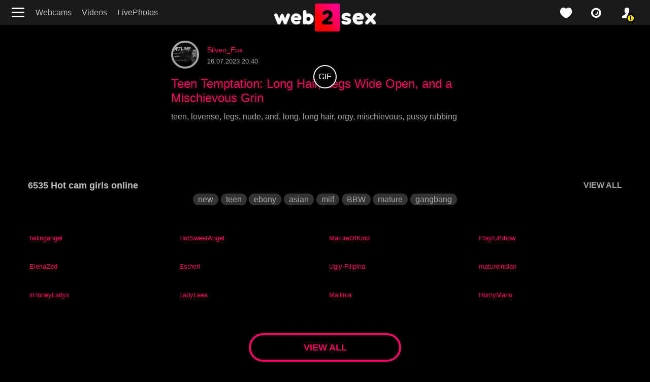

--- FILE ---
content_type: text/html; charset=UTF-8
request_url: https://web2sex1.top/snaps/36453
body_size: 4553
content:
<!DOCTYPE html><html lang="en"><head><meta charset="UTF-8"><meta name="theme-color" content="#000000"><meta name="viewport" content="width=device-width, initial-scale=1"><link rel="preconnect" href="https://fonts.googleapis.com"><link rel="preconnect" href="https://fonts.gstatic.com" crossorigin><meta name="csrf-param" content="_csrf"><meta name="csrf-token" content="TOz_2Kn8zdmkQNuKIxMrE6NAsSaz4XDFeMroOLAdoEx1o5KWwYqErZEj7N1Le2JlwSWHUNGVNIQ3-rsK50yWIQ=="><title>Teen Temptation: Long Hair, Legs Wide Open, and a Mischievous Grin :: The best free LIVE Sex Cams & Porn Chat - 5 in 1</title><meta name="og:image" content="https://web2sex.com/upload/cache/upload/models/c3/silvenfox/606x384-blur-3-silvenfox.mp4_1690447199.jpg"><meta http-equiv="last-modified" content="Wed, 26 Jul 2023 20:40:14 -0500"><meta property="og:title" content="Teen Temptation: Long Hair, Legs Wide Open, and a Mischievous Grin"><meta property="og:url" content="/snaps/36453"><meta property="og:locale" content="en"><meta property="og:locale:alternate" content="ru"><meta property="og:type" content="website"><meta name="mobile-web-app-capable" content="yes"><meta name="apple-mobile-web-app-capable" content="yes"><meta name="msapplication-starturl" content="/"><meta name="theme-color" content="#000000"><link href="/manifest.json?v=1683742213" rel="manifest"><link type="application/opensearchdescription+xml" href="/search/quick-search.xml" rel="search"><link type="image/png" href="/images/icons/web2sex.com/android-chrome-144x144.png?v=1683742212" rel="icon"><link type="image/png" href="/images/icons/web2sex.com/android-chrome-168x168.png?v=1683742212" rel="icon"><link type="image/png" href="/images/icons/web2sex.com/android-chrome-192x192.png?v=1683742212" rel="icon"><link type="image/png" href="/images/icons/web2sex.com/android-chrome-48x48.png?v=1683742213" rel="icon"><link type="image/png" href="/images/icons/web2sex.com/android-chrome-512x512.png?v=1683742213" rel="icon"><link type="image/png" href="/images/icons/web2sex.com/android-chrome-72x72.png?v=1683742213" rel="icon"><link type="image/png" href="/images/icons/web2sex.com/android-chrome-96x96.png?v=1683742214" rel="icon"><link href="/images/icons/web2sex.com/apple-touch-icon-180x180.png?v=1683742212" rel="apple-touch-icon" sizes="180x180"><link type="image/png" href="/images/icons/web2sex.com/favicon-16x16.png?v=1683742212" rel="icon"><link type="image/png" href="/images/icons/web2sex.com/favicon-32x32.png?v=1683742212" rel="icon"><link type="image/png" href="/images/icons/web2sex.com/mstile-150x150.png?v=1683742212" rel="icon"><link href="https://web2sex1.top/ru/snaps/36453" rel="alternate" hreflang="ru"><link name="rating" content="adult"><link name="rating" content="RTA-5042-1996-1400-1577-RTA"><link href="https://web2sex.com/snaps/36453" rel="alternate" hreflang="x-default"><link href="https://web2sex.com/snaps/36453" rel="canonical"><link href="/assets/minify/219cd305a5000c7866e8e2b7649d0265bfe28430.css?v=1762889395" rel="preload" as="style"><link href="https://fonts.googleapis.com/css2?family=Roboto:wght@400;700&amp;display=optional" rel="preload" as="style"><link href="/assets/minify/a8a007b55b134bc7eca68294dccd014c1a2c402b.css?v=1762889395" rel="preload" as="style"><link href="/assets/minify/28c05c64f67a0b7559d286637e82267e97a10557.js?v=1762748949" rel="preload" as="script"><link href="/assets/minify/219cd305a5000c7866e8e2b7649d0265bfe28430.css?v=1762889395" rel="stylesheet"><link href="https://fonts.googleapis.com/css2?family=Roboto:wght@400;700&amp;display=optional" rel="stylesheet"><link href="/assets/minify/a8a007b55b134bc7eca68294dccd014c1a2c402b.css?v=1762889395" rel="stylesheet"><script>
window.links = {
likes: "/user/favorite"
};
window.flashes = [];
window.addEventListener('load', function() { if ('serviceWorker' in navigator) { var src = '/dist/js/service-worker.js?host=web2sex.com&t=1704468424'; navigator.serviceWorker.register(src, {scope: "/"}); navigator.serviceWorker.getRegistrations().then(function(registrations) { for(var registration of registrations) { if(registration.active && registration.active.scriptURL && registration.active.scriptURL.indexOf(src) < 0) { registration.unregister(); } } }); } });
window['items-thumbnails'] = {models: {}, videos: {}};</script></head><body style="background-color: #000;" class="is-guest snaps view"><header class="navbar navbar-default"><div class="container-fluid"><div><button class="navbar-toggle hamburger hamburger--arrow float-left" type="button" title="Menu"><span class="hamburger-box"><span class="hamburger-inner"></span></span></button><ul id="w0" class="menu d-none d-md-flex nav"><li class="nav-item"><a class="nav-link" href="/models/index">Webcams</a></li><li class="nav-item"><a class="nav-link" href="/videos/index">Videos</a></li><li class="nav-item"><a class="nav-link" href="/snaps/index">LivePhotos</a></li></ul> </div><div class="logo"><a href="/" title="web2sex.com Sex Chat and Live XXX Porn Shows"><img src="/images/logo.png?v=2" width="200" height="55" alt="logo"></a> </div><div class="header-panel"><ul id="w1" class="nav"><li class="favorite nav-item"><a class="icon-love_icon nav-link" href="/user/favorite?type=models" title="favorite"></a></li><li class="favorite nav-item"><a class="icon-isight nav-link" href="/snaps/index" title="live photos"></a></li><li class="user alarm nav-item"><a class="icon-profile_icon nav-link" href="/user/login" title="profile"></a></li></ul> </div><!--header-panel--></div></header><div class="sidebar"><button class="hamburger hamburger--slider js-hamburger is-active" title="Menu"><div class="hamburger-box"><div class="hamburger-inner"></div></div></button><ul class="nav menu d-block"><li><a href="/"><span class="icon-home"></span>Home</a></li><li><a href="/models/index"><span class="icon-isight"></span>Webcams</a></li><li><a href="/videos/index"><span class="icon-video"></span>Videos</a></li><li><a href="/snaps/index"><span class="icon-snaps"></span>Live Photos</a></li><li><a href="/tags/index"><span class="icon-tags"></span>Categories</a></li><li class="gender"><a href="javascript://"><span class="icon-venus-mars"></span>Straight</a><ul><li><a href="/models/transsexual?c-gender=transgender" rel="nofollow" data-method="post"><span class="icon-transgender"></span>Trans</a></li></ul></li><li class="social"><ul><li><a href="https://twitter.com/web2sex" title="twitter" rel="nofollow" target="_blank"><span class="icon-twitter"></span></a></li><li><a href="https://vk.com/web2sex" title="vk" rel="nofollow" target="_blank"><span class="icon-vkontakte"></span></a></li><li><a href="https://telegram.me/s/web2sex" title="telegram" rel="nofollow" target="_blank"><span class="icon-paper-plane"></span></a></li><li><a href="https://www.reddit.com/r/web2sex/" title="reddit" rel="nofollow" target="_blank"><span class="icon-reddit-alien"></span></a></li></ul></li></ul></div><div class="page-content"><section class="view-model"><div class="container"><div class="snap-item" id="image_id-36453"><div class="snap-header"><div><a href="/models/silvenfox.html" title="Silven_Fox" data-pjax="0"><img class="rounded-circle" src="/upload/cache/upload/models/c3/silvenfox/90x90-without-blur-silvenfox.jpg" alt="Silven_Fox"></a> </div><div><h3><a href="/models/silvenfox.html" title="Silven_Fox" data-pjax="0">Silven_Fox</a></h3> <p>26.07.2023 20:40</p></div></div><div class="content"><a class="gif" href="javascript://" title="Silven_Fox video recording of 26.07.2023 20:40" data-gif="/upload/cache/upload/models/c3/silvenfox/606x384-blur-3-silvenfox.mp4_1690447199.jpg" style="background-image: url(/upload/cache/upload/models/c3/silvenfox/606x384-blur-3-silvenfox.mp4_1690447199.jpg)"></a></div><h1>Teen Temptation: Long Hair, Legs Wide Open, and a Mischievous Grin</h1><div class="tags mt-2"><a href="/tags/teen.html?type=snaps&amp;gender=4" data-pjax="0">teen</a>, <a href="/tags/lovense.html?type=snaps&amp;gender=4" data-pjax="0">lovense</a>, <a href="/tags/legs.html?type=snaps&amp;gender=4" data-pjax="0">legs</a>, <a href="/tags/nude.html?type=snaps&amp;gender=4" data-pjax="0">nude</a>, <a href="/tags/and.html?type=snaps&amp;gender=4" data-pjax="0">and</a>, <a href="/tags/long.html?type=snaps&amp;gender=4" data-pjax="0">long</a>, <a href="/tags/long-hair.html?type=snaps&amp;gender=4" data-pjax="0">long hair</a>, <a href="/tags/wide.html?type=snaps&amp;gender=4" data-pjax="0">orgy</a>, <a href="/tags/mischievous.html?type=snaps&amp;gender=4" data-pjax="0">mischievous</a>, <a href="/tags/pussy-rubbing.html?type=snaps&amp;gender=4" data-pjax="0">pussy rubbing</a> </div></div></div></section><noindex><div id="online-top-models" class="online-models item-visible" data-pjax-container="" data-pjax-push-state data-pjax-scrollto><div class="video widget "><div class="label cams d-flex align-items-center justify-content-between"><h2 class="text-left mb-0">
6535 Hot cam girls online </h2><div class="label-right hidden-xs"><a href="/models/index" data-pjax="0">VIEW ALL</a> </div></div><div class="text-center mt-3 mt-lg-0"><ul class="favorite-tags mb-5"><li><a class="" href="/models/index?is_new=1" title="new models" data-pjax="0">new</a></li><li><a href="/tags/teen.html" title="teen" data-pjax="0">teen</a></li><li><a href="/tags/ebony.html" title="ebony" data-pjax="0">ebony</a></li><li><a href="/tags/asian.html" title="asian" data-pjax="0">asian</a></li><li><a href="/tags/milf.html" title="milf" data-pjax="0">milf</a></li><li><a href="/tags/bbw.html" title="BBW" data-pjax="0">BBW</a></li><li><a href="/tags/mature.html" title="mature" data-pjax="0">mature</a></li><li><a href="/tags/gangbang.html" title="gangbang" data-pjax="0">gangbang</a></li></ul> </div><div class="container-fluid"><div data-carousel='[]' class="row"><div class="model-item col-xl-2 col-lg-3 col-md-4 col-sm-6 col-12 model-online" data-id="682157" data-grid-actions="1"><a class="online" href="/models/fallingangel-4.html" title="fallingangel" data-pjax="0"><div></div><p>fallingangel</p></a></div><div class="model-item col-xl-2 col-lg-3 col-md-4 col-sm-6 col-12 model-online" data-id="682166" data-grid-actions="1"><a class="online" href="/models/hotsweetangel-2.html" title="HotSweetAngel" data-pjax="0"><div></div><p>HotSweetAngel</p></a></div><div class="model-item col-xl-2 col-lg-3 col-md-4 col-sm-6 col-12 model-online" data-id="682295" data-grid-actions="1"><a class="online" href="/models/matureofkind-2.html" title="MatureOfKind" data-pjax="0"><div></div><p>MatureOfKind</p></a></div><div class="model-item col-xl-2 col-lg-3 col-md-4 col-sm-6 col-12 model-online" data-id="682551" data-grid-actions="1"><a class="online" href="/models/playfulshow.html" title="PlayfulShow" data-pjax="0"><div></div><p>PlayfulShow</p></a></div><div class="model-item col-xl-2 col-lg-3 col-md-4 col-sm-6 col-12 model-online" data-id="682629" data-grid-actions="1"><a class="online" href="/models/elenazed-2.html" title="ElenaZed" data-pjax="0"><div></div><p>ElenaZed</p></a></div><div class="model-item col-xl-2 col-lg-3 col-md-4 col-sm-6 col-12 model-online" data-id="682637" data-grid-actions="1"><a class="online" href="/models/estheri.html" title="Estheri" data-pjax="0"><div></div><p>Estheri</p></a></div><div class="model-item col-xl-2 col-lg-3 col-md-4 col-sm-6 col-12 model-online" data-id="683170" data-grid-actions="1"><a class="online" href="/models/asianmecel31.html" title="Ugly-Filipina" data-pjax="0"><div></div><p>Ugly-Filipina</p></a></div><div class="model-item col-xl-2 col-lg-3 col-md-4 col-sm-6 col-12 model-online" data-id="683296" data-grid-actions="1"><a class="online" href="/models/matureindian-2.html" title="matureindian" data-pjax="0"><div></div><p>matureindian</p></a></div><div class="model-item col-xl-2 col-lg-3 col-md-4 col-sm-6 col-12 model-online" data-id="683570" data-grid-actions="1"><a class="online" href="/models/xhoneyladyx.html" title="xHoneyLadyx" data-pjax="0"><div></div><p>xHoneyLadyx</p></a></div><div class="model-item col-xl-2 col-lg-3 col-md-4 col-sm-6 col-12 model-online" data-id="684303" data-is_hd="1" data-grid-actions="1"><a class="online" href="/models/ladyleea-2.html" title="LadyLeea" data-pjax="0"><div></div><p>LadyLeea</p></a></div><div class="model-item col-xl-2 col-lg-3 col-md-4 col-sm-6 col-12 model-online" data-id="684875" data-grid-actions="1"><a class="online" href="/models/mallinia-3.html" title="Mallinia" data-pjax="0"><div></div><p>Mallinia</p></a></div><div class="model-item col-xl-2 col-lg-3 col-md-4 col-sm-6 col-12 model-online" data-id="686448" data-grid-actions="1"><a class="online" href="/models/hornymariu-2.html" title="HornyMariu" data-pjax="0"><div></div><p>HornyMariu</p></a></div></div></div><div class="load-more"><a href="/models/index" data-pjax="0"><span>VIEW ALL</span></a> </div></div></div></noindex></div><footer><div class="container-fluid"><div class="row justify-content-center"><div class="left-footer col-md-3 col-12 col-sm-6 order-0"><ul id="w2" class="nav-pills nav"><li class="nav-item"><a class="nav-link" href="https://websex.club/donate/" target="_blank">❤️ Donate</a></li><li class="nav-item"><a class="nav-link" href="https://websex.club/became-a-webcam-model/" target="_blank">🥰 Become a model</a></li><li class="nav-item"><a class="nav-link" href="https://websex.club/for-webmasters/" target="_blank">😎 For webmasters</a></li><li class="nav-item"><a class="nav-link" href="https://websex.club/dmca/" target="_blank">💀 DMCA / Content takedown</a></li></ul> </div><div class="center-footer col-md-3 col-12 order-2 order-md-1"><a href="/"><img src="/images/logo-footer.png" width="224" height="67" alt="logo"></a> </div><div class="right-footer col-md-3 col-12 col-sm-6 order-1 order-md-2"><noindex><ul class="text-sm-right nav-pills"><li><a href="/snaps/36453?picker-language=en" ref="nofollow" title="English">English</a></li><li><a href="/ru/snaps/36453?picker-language=ru" ref="nofollow" title="Русский">Русский</a></li></ul></noindex> </div></div><div class="row justify-content-center"><div class="center-footer col-md-8 col-12"><p>You must be at least 18 years of age to use web2sex.com search engine. If you are not 18+, please exit.
<br>
Web2sex.com disclaims responsibility for the actions of any visitors to this website.
Web2sex does not claim ownership or endorse any of the content that is broadcast using this website.
<br><br>
Free ❤️ Live Sex Cams: ✔️Videos Recorded Porn ✔️Sex Chat ❌❌❌ Porn Shows from Bongacams, Stripchat and Chaturbate.</p><p class="mt-3 mb-5 mb-md-0"><a href="/">web2sex.com</a> | <a href="https://lesbianpink.live/">lesbianpink.live</a> </p></div></div></div></footer><script type="application/ld+json">{"@context":"https://schema.org","@type":"BreadcrumbList","itemListElement":[{"@type":"ListItem","position":1,"item":{"@id":"/","name":"Home"}},{"@type":"ListItem","position":2,"item":{"@id":"/snaps/index","name":"LivePhotos"}},{"@type":"ListItem","position":3,"item":{"@id":"/models/silvenfox.html","name":"Silven_Fox"}},{"@type":"ListItem","position":4,"item":{"@id":"/snaps/36453","name":"Teen Temptation: Long Hair, Legs Wide Open, and a Mischievous Grin"}}]}</script><script src="/assets/minify/28c05c64f67a0b7559d286637e82267e97a10557.js?v=1762748949"></script><script>window.thumbnails.push('models', "eNqllc2KwzAMhN8l59LIsiXZfZWlLNsf2hyyDTRlD6Xvvq4T2KSn7eQSDOETmvFIvlca2YlVm3vVtF+n47XafFTnvu+um7pu2tP6cOm65rI/fK/3l7buz7d2d62dqSfPUakO6oIX/vw57rpq9V/U5Q+GcjRGUUsGo/4V3T5WxTxVyDyXiPKRUkCsA8DBOAQstkGgn4OjZZwEz5sPrBLf9cwEIwftGOlfyFG9iMMCU+49JucR8QDIkQMIUpqBo3LlhCsPwjGqzgt6bHEVR0I+a0jTgvkH4cNs7GlWjZMuyLlnI6F37/rZCIiWGUFQDiXqU3R0QFA/Sy9JxDtoPULoENsZOsgIueyCkTVWo7dlsIHoOH1TdJQRbcHedZLHD3qq/sChDw0h4qlgcmTIIoPAp5UTcPt4/AIbMt2/", true);</script><script src="/assets/minify/b-87c9a89eb59286e81a7ea33228ae01ec.js"></script><script defer src="https://static.cloudflareinsights.com/beacon.min.js/vcd15cbe7772f49c399c6a5babf22c1241717689176015" integrity="sha512-ZpsOmlRQV6y907TI0dKBHq9Md29nnaEIPlkf84rnaERnq6zvWvPUqr2ft8M1aS28oN72PdrCzSjY4U6VaAw1EQ==" data-cf-beacon='{"version":"2024.11.0","token":"9ceaf1199a624b918e46bf822ccc846c","r":1,"server_timing":{"name":{"cfCacheStatus":true,"cfEdge":true,"cfExtPri":true,"cfL4":true,"cfOrigin":true,"cfSpeedBrain":true},"location_startswith":null}}' crossorigin="anonymous"></script>
</body></html>